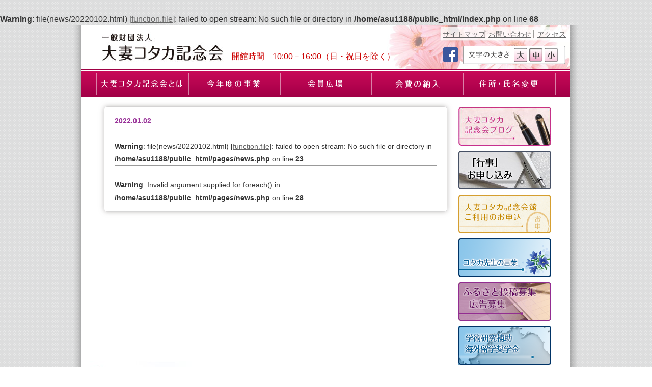

--- FILE ---
content_type: text/html
request_url: http://otsuma-kotaka.or.jp/?news&d=20220102
body_size: 3352
content:
<!DOCTYPE html PUBLIC "-//W3C//DTD XHTML 1.0 Transitional//EN"
"http://www.w3.org/TR/xhtml1/DTD/xhtml1-transitional.dtd">
<html lang="ja">
  <head>
    <meta http-equiv="content-type" content="text/html; charset=utf-8" />
    <meta name="Keywords" content="一般財団法人 大妻コタカ記念会 大妻女子大学" />
    <meta name="Description" content="大妻コタカ記念会は、大妻女子大学（大学院、短期大学部を含む）、大妻高等学校及び大妻多摩高等学校の卒業生及び在学生・在校生で構成される団体です。" />

   <title>一般財団法人 大妻コタカ記念会</title>
    <link rel="stylesheet" href="css/master.css" type="text/css" charset="utf-8" />
    <link rel="stylesheet" href="css/droppy.css" type="text/css" charset="utf-8" />
    <link rel="stylesheet" href="css/print.css" type="text/css" media="print" charset="utf-8" />

    <script src="//ajax.googleapis.com/ajax/libs/jquery/1.4.4/jquery.min.js"></script>
    <script src="js/jquery.droppy.js" type="text/javascript" charset="utf-8"></script>
    <script src="js/jquery.cookie.js" type="text/javascript" charset="utf-8"></script>
    <script src="js/1.js" type="text/javascript" charset="utf-8"></script>

			<br />
<b>Warning</b>:  file(news/20220102.html) [<a href='function.file'>function.file</a>]: failed to open stream: No such file or directory in <b>/home/asu1188/public_html/index.php</b> on line <b>68</b><br />
		<meta property="og:url"           content="http://otsuma-kotaka.or.jp/?news&d=20220102" />
		<meta property="og:type"          content="website" />
		<meta property="og:title"         content="一般財団法人 大妻コタカ記念会" />
		<meta property="og:description"   content="" />
		<meta property="og:image"         content="" />
	
  </head>
  <body>
    <div id="mainbg">
      <div id="main">
      
		<div class="print">
			<img src="./img/print-header.png">
		</div>

        <div id="header">
          <div id="logo_link" onclick="location.href='?top';"></div>

          <div id="header_link_1"><a href="?sitemap">サイトマップ</a></div>
          <div id="header_link_2"><a href="https://otsuma-kotaka.or.jp/?otoiawase">お問い合わせ</a></div>
          <div id="header_link_3"><a href="?access">アクセス</a></div>

		<div class="fb-area">
			<a href="https://www.facebook.com/Otsuma.kotaka.kinenkai/" target="_blank"><img src="/img/FB-f-Logo__blue_29.png"></a>
		</div>

          <div style="position:absolute; top:40px; right:10px; background:url(img/common/moji_haikei.gif); width:201px; height:36px;">
            <div style="margin-left:100px; margin-top:5px;">
              <input type="image" src="img/common/dai_off.gif" onClick="large()" value="大" id="large" class="moji">
              <input type="image" src="img/common/tyu_on.gif" onClick="middle()" value="中" id="middle" class="moji">
              <input type="image" src="img/common/syo_off.gif" onClick="small()" value="小" id="small" class="moji">
            </div>
          </div>

            <div style="position: absolute; top: 48px; left: 295px; font-size: 1.0rem; color: #cc0000">
              開館時間　10:00－16:00（日・祝日を除く）
            </div>

        </div>

        <ul id='nav'>
          <li><img src="img/menu/ls.gif" /></li>
          <li>
            <a href='?profile'><img src="img/menu/1_off.gif" class="on" id="nav1" /></a>
            <ul>
              <li><a href='?message'><img src="img/menu/1_1_off.png" class="on" /></a></li>
              <li><a href='?organize'><img src="img/menu/1_2_off.png" class="on" /></a></li>
              <li><a href='?recommend'><img src="img/menu/1_3_off.png" class="on" /></a></li>
              <li><a href='?public'><img src="img/menu/1_4_off.png" class="on" /></a></li>
            </ul>
          </li>
          <li>
            <a href='?jigyou'><img src="img/menu/2_off.gif" class="on" id="nav2" /></a>
            <ul>
              <!-- <li><a href='?125anniv'><img src="img/menu/2_1_off.png" class="on" /></a></li> -->
              <li><a href='?shougai'><img src="img/menu/2_2_off.png" class="on" /></a></li>
            </ul>
          </li>
          <li>
            <a href='?kaiin'><img src="img/menu/3_off.gif" class="on" id="nav3" /></a>
            <ul>
              <li><a href='?local'><img src="img/menu/3_2_off.png" class="on" /></a></li>
              <li><a href='?song'><img src="img/menu/3_3_off.png" class="on" /></a></li>
            </ul>
          </li>
          <li><a href='?kaihi'><img src="img/menu/4_off.gif" class="on" id="nav4" /></a></li>
          <li><a href='?address'><img src="img/menu/5_off.gif" class="on" id="nav5" /></a></li>
          <li><img src="img/menu/rs.gif" /></li>
        </ul>

        
        <div id="contentBox">
          <div id="contents">

            
            <script type="text/javascript">var pageid = 0;</script>
<div class="transTop"></div>
<div class="page_s">


	<div style="float:right;">
		<div id="fb-root"></div>
		<script>(function(d, s, id) {
		  var js, fjs = d.getElementsByTagName(s)[0];
		  if (d.getElementById(id)) return;
		  js = d.createElement(s); js.id = id;
		  js.src = 'https://connect.facebook.net/ja_JP/sdk.js#xfbml=1&version=v2.12';
		  fjs.parentNode.insertBefore(js, fjs);
		}(document, 'script', 'facebook-jssdk'));</script>

		<div class="fb-share-button" data-href="http://otsuma-kotaka.or.jp/?news&d=20220102" data-layout="button" data-size="large" data-mobile-iframe="true"><a target="_blank" href="https://www.facebook.com/sharer/sharer.php?u=http%3A%2F%2Fotsuma-kotaka.or.jp%2F&amp;src=sdkpreparse" class="fb-xfbml-parse-ignore">シェア</a></div>
	</div>

<div style="color:#939; font-weight:bold;">2022.01.02</div>

<br />
<b>Warning</b>:  file(news/20220102.html) [<a href='function.file'>function.file</a>]: failed to open stream: No such file or directory in <b>/home/asu1188/public_html/pages/news.php</b> on line <b>23</b><br />

<div style="font-size:15px; font-weight:bold; color:666; border-bottom:1px solid #999;"></div>
<br />
<b>Warning</b>:  Invalid argument supplied for foreach() in <b>/home/asu1188/public_html/pages/news.php</b> on line <b>28</b><br />

</div>
<div class="transBottom"></div>
          </div>

          <div id="sideBox">
            <div id="banner">
              <a href="http://www.otsuma-kotaka.or.jp/wordpress/" target="_blank"><img src="img/banner/blog_off.jpg" class="on"></a><br />

              <a href="gyouji/form-input.php"><img src="img/banner/gyouji_button.png" class="hover"></a><br />


              <a href="?kinenkan"><img src="img/banner/moushikomi_off.gif" class="on"></a><br />
              <a href="/?senseinokotoba"><img src="img/banner/3.png" class="hover"></a><br />
              <!-- <a href="?125anniv"><img src="img/banner/2_off.gif" class="on"></a><br /> -->
              <a href="?advertisement"><img src="img/banner/advertisement.gif" class="hover"></a><br />
              <a href="?hojo"><img src="img/banner/hojo.png" class="hover"></a><br />
              <a href="?melmaga"><img src="img/banner/mailmaga_off.gif" class="on"></a><br />
                            <br />
              <div class="title1">
                関連リンク
              </div>
              <a href="http://www.otsuma.jp/" target="_blank">大妻学院</a><br />
              <a href="http://www.otsuma.ac.jp/" target="_blank">大妻女子大学</a><br />
              <a href="http://www.otsuma.ed.jp/" target="_blank">大妻中学高等学校</a><br />
              <a href="http://www.otsuma-tama.ed.jp/" target="_blank">大妻多摩中学高等学校</a><br />
              <a href="http://www.otsuma-ranzan.ed.jp/" target="_blank">大妻嵐山中学高等学校</a><br />
              <a href="http://www.otsumanakano.ac.jp/" target="_blank">大妻中野中学高等学校</a><br />
              <a href="https://www.museum.otsuma.ac.jp/" target="_blank">大妻女子大学博物館</a><br />

            </div>
          </div>

          <div style="clear:both;">&nbsp;</div>

        </div>
        <div id="footer">
          <div style="text-align:center;">
            <a href="?top">トップ</a> &nbsp; | &nbsp;
            <a href="?jigyou">今年度の事業</a> &nbsp; | &nbsp;
            <a href="?kaihi">会費の納入</a> &nbsp; | &nbsp;
            <a href="?address">住所・氏名変更</a> &nbsp; | &nbsp;
            <a href="?kiyaku">ホームページご利用規約</a> &nbsp; | &nbsp;
            <a href="?policy">個人情報保護方針</a> &nbsp; | &nbsp;
            <a href="?policy2">反社会勢力に対する基本方針</a><br />
            Copyright &copy; 2025 Otsuma Kotaka. All Rights Reserved.
          </div>
        </div>

      </div> <!-- main -->
    </div> <!-- mainbg -->

    <script type="text/javascript">

      var _gaq = _gaq || [];
      _gaq.push(['_setAccount', 'UA-38057494-1']);
      _gaq.push(['_trackPageview']);

      (function() {
        var ga = document.createElement('script'); ga.type = 'text/javascript'; ga.async = true;
        ga.src = ('https:' == document.location.protocol ? 'https://ssl' : 'http://www') + '.google-analytics.com/ga.js';
        var s = document.getElementsByTagName('script')[0]; s.parentNode.insertBefore(ga, s);
      })();

    </script>

  </body>

</html>


--- FILE ---
content_type: text/css
request_url: http://otsuma-kotaka.or.jp/css/master.css
body_size: 1555
content:
body { margin:0; background:url(../img/common/mainbg.gif); color:#333; line-height:160%; font-family: "ＭＳゴシック", sans-serif; }
a img { border:0; }
a { color:#666; }
a:hover { color:#999; text-decoration:none; }
#header { width:960px; height:86px; background:url(../img/common/header.jpg) no-repeat; position:relative; font-size:14px; }
#logo_link { width:300px; height:86px; cursor:pointer;}
#header_link_1 { position:absolute; left:709px; top:5px; }
#header_link_2 { position:absolute; left:799px; top:5px; }
#header_link_3 { position:absolute; left:895px; top:5px; }

#header .fb-area {
	position:absolute;
	left:710px;
	top:43px;
}

#mainbg { width:1000px; background:url(../img/common/kagebg.png) repeat-y; margin:auto; }
#main { width:960px; margin:auto; }
#toppic { width:960px; height:280px; background:url(../img/top/top.jpg); display:none; }
#contentBox { width:960px; background:url(../img/common/bg.jpg) no-repeat; background-position:bottom right; }
#contents { width:720px; float: left; font-size:14px; }
#contents td, #contents th { font-size:14px; }
#sideBox { width:240px; float:left; }
#footer { background-color:#f9e6f0; clear:both; position:relative; height:60px; line-height:30px; font-size:14px; }
#news { margin:20px 0 20px 210px; }
#news .line { border-bottom:1px dashed #666; padding:5px; }
#banner { padding: 20px; line-height:140%; }
#banner img { margin-bottom:10px; }
#banner a { font-size:13px; }
.title1 { border-left:5px solid #666; border-bottom:1px solid #666; padding-left: 10px; padding-bottom:3px; padding-top:2px; margin-bottom:5px; }
.transTop { width:703px; height:30px; margin-left:30px; background:url(../img/common/contBgTop.png); no-repeat; margin-top:5px; }
.page_s { margin-left:30px; margin-top:0; width:633px; background:url(../img/common/contBg.png); repeat-y; padding:0 35px; }
.transBottom { width:703px; height:30px; margin-left:30px; background:url(../img/common/contBgBottom.png); no-repeat; }
.ttl { padding-top:15px; padding-bottom:10px; border-bottom:1px solid #999; margin-bottom:10px; padding-left:5px; }
dl#sitemap { line-height:150%; }
dl#sitemap dd { margin-left:20px; }
table.form { border-collapse:collapse; }
table.form th, table.form td { border:1px solid #666; padding:5px; }
table.form th { text-align:right; background-color:#e7d9e6; }
table.form td { background-color:#fcf7fc; }
div.error { color:red; }
table.public td { vertical-align:top; padding-right:20px; }
table#shiyou { border-collapse:collapse; }
table#shiyou td { width:70px; border:1px solid #999; }
table#shiyou td.c { text-align:center; }
table#shiyou td.r { text-align:right; }
table#shiyou td.x { background-color:#ccc; }
.photo_left_w200, .photo_left_w, .photo_left_143 { float:left; margin:5px; }

.photo_rb { text-align:center; }

table {
  white-space: normal;
  line-height: normal;
  font-weight: normal;
  font-size: medium;
  font-variant: normal;
  font-style: normal;
  color: -webkit-text;
  text-align: -webkit-auto;
}
td, th {
  line-height:160%;
  display: table-cell;
  vertical-align: inherit;
}
.title_1 {
  margin:auto;
  padding: 2px 2px 10px 5px;
  border-bottom: 3px solid #a9014a;
  width:90%;
  color: #333;
  font-size: 18px;
  text-align: center;
  line-height: 1.2;
}
.title_2b {
  font-size: 1em;
  border-bottom-width: 1px;
  border-bottom-style: solid;
  border-bottom-color: #89CCCE;
  padding: 2px 2px 2px 5px;
  color: #333;
  margin-top: 10px;
  border-left-width: 2px;
  border-left-style: solid;
  border-left-color: #89CCCE;
}
.style3 {
  font-size: 1em;
  color: red;
}

.contents h1 {
  font-size: 1.2em;
  border-left-width: 5px;
  border-left-style: solid;
  border-left-color: #936;
  padding-left: 5px;
  background-color: #ECECEC;
  padding-top: 3px;
  padding-bottom: 3px;
}

.contents h2 {
  font-size: 0.9em;
  color: #936;
  border-bottom-width: 1px;
  border-bottom-style: solid;
  border-bottom-color: #939;
  padding-bottom: 3px;
  margin-top: 20px;
}

#shougai div.border {
  border: 1px solid #a9014a;
  padding:20px;
  margin-bottom:40px;
}

table.shougai {border-collapse: collapse;}
table.shougai th, table.shougai td {border:1px solid #999; font-size:13px !important;}

.hover:hover {
  opacity: 0.8;
}

.left-menu {
  float: left;
  margin-top: 20px;
  margin-left: 10px;
  width: 200px;
}
.left-menu p {
  line-height: 1.4em;
}

.print {
	display: none;
}

--- FILE ---
content_type: text/css
request_url: http://otsuma-kotaka.or.jp/css/droppy.css
body_size: 516
content:
/* Basic code - don't modify */
 
 #nav { display: block; margin: 0; padding: 0; position: relative; }
  #nav li { display: block; list-style: none; margin: 0; padding: 0; float: left; position: relative; }
  #nav a { display: block; }
  #nav ul { display: none; position: absolute; left: 0; margin: 0; padding: 0; }
  * html #nav ul { line-height: 0; } /* IE6 "fix" */
  	#nav ul a { zoom: 1; } /* IE6/7 fix */
    #nav ul li { float: none; }
    #nav ul ul { top: 0; }
    
/* Essentials - configure this */

#nav ul { width: 180px; }
#nav ul ul { left: 181px; }

/* Everything else is theming */
 
#nav { height: 54px; }
/* #nav *:hover { background-color: none; } */
/* #nav a { border-right: 1px solid white; color: white; font-size: 12px; padding: 0px; line-height: 1; } */
/* #nav li.hover a { background-color: #5E5A5A; } */
#nav ul { top: 54px; }
/* #nav ul li a { background-color: #5E5A5A; } */
/* #nav ul a.hover { background-color: #30A8C3; } */
/* #nav ul a { border-bottom: 1px solid white; border-right: none; opacity: 0.9; filter: alpha(opacity=90); } */
/* #nav ul a { border-bottom: none; } - I also needed this for IE6/7 */



--- FILE ---
content_type: text/css
request_url: http://otsuma-kotaka.or.jp/css/print.css
body_size: 83
content:
#header {
	display: none;
}
ul#nav {
	display: none;
}
.print{
	display: block !important;
} 

--- FILE ---
content_type: application/javascript
request_url: http://otsuma-kotaka.or.jp/js/1.js
body_size: 1940
content:
var mojiSize = '';
$(function() {
  $('#nav').droppy();

  if (window['pageid']) {
    $('#nav'+pageid).removeClass('on');
    var src = $('#nav'+pageid).attr('src').replace("_off", "_on");
    $('#nav'+pageid).attr('src', src);
  }

  $('img.on').hover(
    function() {
      var src = $(this).attr('src').replace("_off", "_on");
      $(this).attr('src', src);
    },
    function() {
      var src = $(this).attr('src').replace("_on", "_off");
      $(this).attr('src', src);
    }
  );

  $('#toppic').fadeIn(1000);

  var scrollSpeed = 40;
  var direction = 'h';
  var current = Math.floor(Math.random() * 960);
  function bgscroll(){
    current -= 1;
    $('#toppic').css("backgroundPosition", (direction == 'h') ? current+"px 0" : "0 " + current+"px");
  }
  var init = setInterval(bgscroll, scrollSpeed);
  //setTimeout(function() { clearInterval(init); }, 5000);

  mojiSize = $.cookie('mojiSize');
  if (mojiSize == 'large') {
    large();
  } else if (mojiSize == 'middle') {
    middle();
  } else if (mojiSize == 'small') {
    small();
  }

  $('table.shougai tr').each(function() {
    adjustHeight($(this));
  });
});
function changeMojiButton(id) {
  var src;
  $('.moji').each(function() {
    src = $(this).attr('src').replace("_on", "_off");
    $(this).attr('src', src);
  });
  src = $('#'+id).attr('src').replace("_off", "_on");
  $('#'+id).attr('src', src);

  $.cookie('mojiSize',id);
}
function large() { $('#contents, td, th, p').css('font-size', '18px'); changeMojiButton('large'); }
function middle() { $('#contents, td, th, p').css('font-size', '14px'); changeMojiButton('middle'); }
function small() { $('#contents, td, th, p').css('font-size', '12px'); changeMojiButton('small'); }

function adjustHeight(tr) {
  if ($.browser.msie) {
    tr.children('.half-h').height(50);
  } else {
    var base = tr.children('.base-td').height();
    if (base) {
      tr.children('.half-h').height(base/2);
    }
  }
}